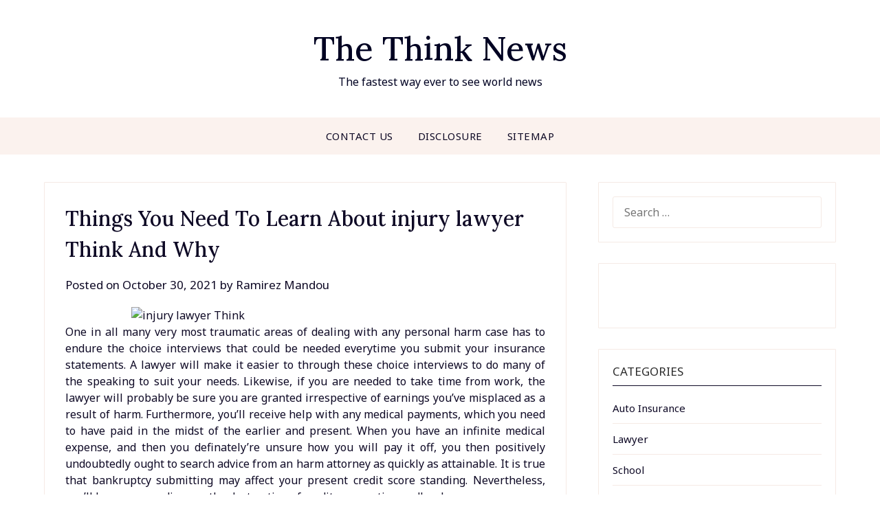

--- FILE ---
content_type: text/html; charset=UTF-8
request_url: http://thongtinkhoedep.com/things-you-need-to-learn-about-injury-lawyer-think-and-why
body_size: 14362
content:
<!doctype html>
<html lang="en-US">
<head>
	<meta charset="UTF-8">
	<meta name="viewport" content="width=device-width, initial-scale=1">
	<link rel="profile" href="http://gmpg.org/xfn/11">
	<title>Things You Need To Learn About injury lawyer Think And Why &#8211; The Think News</title>
<meta name='robots' content='max-image-preview:large' />
<link rel='dns-prefetch' href='//fonts.googleapis.com' />
<link rel="alternate" type="application/rss+xml" title="The Think News &raquo; Feed" href="http://thongtinkhoedep.com/feed" />
<link rel="alternate" type="application/rss+xml" title="The Think News &raquo; Comments Feed" href="http://thongtinkhoedep.com/comments/feed" />
<link rel="alternate" type="application/rss+xml" title="The Think News &raquo; Things You Need To Learn About injury lawyer Think And Why Comments Feed" href="http://thongtinkhoedep.com/things-you-need-to-learn-about-injury-lawyer-think-and-why/feed" />
<link rel="alternate" title="oEmbed (JSON)" type="application/json+oembed" href="http://thongtinkhoedep.com/wp-json/oembed/1.0/embed?url=http%3A%2F%2Fthongtinkhoedep.com%2Fthings-you-need-to-learn-about-injury-lawyer-think-and-why" />
<link rel="alternate" title="oEmbed (XML)" type="text/xml+oembed" href="http://thongtinkhoedep.com/wp-json/oembed/1.0/embed?url=http%3A%2F%2Fthongtinkhoedep.com%2Fthings-you-need-to-learn-about-injury-lawyer-think-and-why&#038;format=xml" />
<style id='wp-img-auto-sizes-contain-inline-css' type='text/css'>
img:is([sizes=auto i],[sizes^="auto," i]){contain-intrinsic-size:3000px 1500px}
/*# sourceURL=wp-img-auto-sizes-contain-inline-css */
</style>
<style id='wp-emoji-styles-inline-css' type='text/css'>

	img.wp-smiley, img.emoji {
		display: inline !important;
		border: none !important;
		box-shadow: none !important;
		height: 1em !important;
		width: 1em !important;
		margin: 0 0.07em !important;
		vertical-align: -0.1em !important;
		background: none !important;
		padding: 0 !important;
	}
/*# sourceURL=wp-emoji-styles-inline-css */
</style>
<style id='wp-block-library-inline-css' type='text/css'>
:root{--wp-block-synced-color:#7a00df;--wp-block-synced-color--rgb:122,0,223;--wp-bound-block-color:var(--wp-block-synced-color);--wp-editor-canvas-background:#ddd;--wp-admin-theme-color:#007cba;--wp-admin-theme-color--rgb:0,124,186;--wp-admin-theme-color-darker-10:#006ba1;--wp-admin-theme-color-darker-10--rgb:0,107,160.5;--wp-admin-theme-color-darker-20:#005a87;--wp-admin-theme-color-darker-20--rgb:0,90,135;--wp-admin-border-width-focus:2px}@media (min-resolution:192dpi){:root{--wp-admin-border-width-focus:1.5px}}.wp-element-button{cursor:pointer}:root .has-very-light-gray-background-color{background-color:#eee}:root .has-very-dark-gray-background-color{background-color:#313131}:root .has-very-light-gray-color{color:#eee}:root .has-very-dark-gray-color{color:#313131}:root .has-vivid-green-cyan-to-vivid-cyan-blue-gradient-background{background:linear-gradient(135deg,#00d084,#0693e3)}:root .has-purple-crush-gradient-background{background:linear-gradient(135deg,#34e2e4,#4721fb 50%,#ab1dfe)}:root .has-hazy-dawn-gradient-background{background:linear-gradient(135deg,#faaca8,#dad0ec)}:root .has-subdued-olive-gradient-background{background:linear-gradient(135deg,#fafae1,#67a671)}:root .has-atomic-cream-gradient-background{background:linear-gradient(135deg,#fdd79a,#004a59)}:root .has-nightshade-gradient-background{background:linear-gradient(135deg,#330968,#31cdcf)}:root .has-midnight-gradient-background{background:linear-gradient(135deg,#020381,#2874fc)}:root{--wp--preset--font-size--normal:16px;--wp--preset--font-size--huge:42px}.has-regular-font-size{font-size:1em}.has-larger-font-size{font-size:2.625em}.has-normal-font-size{font-size:var(--wp--preset--font-size--normal)}.has-huge-font-size{font-size:var(--wp--preset--font-size--huge)}.has-text-align-center{text-align:center}.has-text-align-left{text-align:left}.has-text-align-right{text-align:right}.has-fit-text{white-space:nowrap!important}#end-resizable-editor-section{display:none}.aligncenter{clear:both}.items-justified-left{justify-content:flex-start}.items-justified-center{justify-content:center}.items-justified-right{justify-content:flex-end}.items-justified-space-between{justify-content:space-between}.screen-reader-text{border:0;clip-path:inset(50%);height:1px;margin:-1px;overflow:hidden;padding:0;position:absolute;width:1px;word-wrap:normal!important}.screen-reader-text:focus{background-color:#ddd;clip-path:none;color:#444;display:block;font-size:1em;height:auto;left:5px;line-height:normal;padding:15px 23px 14px;text-decoration:none;top:5px;width:auto;z-index:100000}html :where(.has-border-color){border-style:solid}html :where([style*=border-top-color]){border-top-style:solid}html :where([style*=border-right-color]){border-right-style:solid}html :where([style*=border-bottom-color]){border-bottom-style:solid}html :where([style*=border-left-color]){border-left-style:solid}html :where([style*=border-width]){border-style:solid}html :where([style*=border-top-width]){border-top-style:solid}html :where([style*=border-right-width]){border-right-style:solid}html :where([style*=border-bottom-width]){border-bottom-style:solid}html :where([style*=border-left-width]){border-left-style:solid}html :where(img[class*=wp-image-]){height:auto;max-width:100%}:where(figure){margin:0 0 1em}html :where(.is-position-sticky){--wp-admin--admin-bar--position-offset:var(--wp-admin--admin-bar--height,0px)}@media screen and (max-width:600px){html :where(.is-position-sticky){--wp-admin--admin-bar--position-offset:0px}}

/*# sourceURL=wp-block-library-inline-css */
</style><style id='global-styles-inline-css' type='text/css'>
:root{--wp--preset--aspect-ratio--square: 1;--wp--preset--aspect-ratio--4-3: 4/3;--wp--preset--aspect-ratio--3-4: 3/4;--wp--preset--aspect-ratio--3-2: 3/2;--wp--preset--aspect-ratio--2-3: 2/3;--wp--preset--aspect-ratio--16-9: 16/9;--wp--preset--aspect-ratio--9-16: 9/16;--wp--preset--color--black: #000000;--wp--preset--color--cyan-bluish-gray: #abb8c3;--wp--preset--color--white: #ffffff;--wp--preset--color--pale-pink: #f78da7;--wp--preset--color--vivid-red: #cf2e2e;--wp--preset--color--luminous-vivid-orange: #ff6900;--wp--preset--color--luminous-vivid-amber: #fcb900;--wp--preset--color--light-green-cyan: #7bdcb5;--wp--preset--color--vivid-green-cyan: #00d084;--wp--preset--color--pale-cyan-blue: #8ed1fc;--wp--preset--color--vivid-cyan-blue: #0693e3;--wp--preset--color--vivid-purple: #9b51e0;--wp--preset--gradient--vivid-cyan-blue-to-vivid-purple: linear-gradient(135deg,rgb(6,147,227) 0%,rgb(155,81,224) 100%);--wp--preset--gradient--light-green-cyan-to-vivid-green-cyan: linear-gradient(135deg,rgb(122,220,180) 0%,rgb(0,208,130) 100%);--wp--preset--gradient--luminous-vivid-amber-to-luminous-vivid-orange: linear-gradient(135deg,rgb(252,185,0) 0%,rgb(255,105,0) 100%);--wp--preset--gradient--luminous-vivid-orange-to-vivid-red: linear-gradient(135deg,rgb(255,105,0) 0%,rgb(207,46,46) 100%);--wp--preset--gradient--very-light-gray-to-cyan-bluish-gray: linear-gradient(135deg,rgb(238,238,238) 0%,rgb(169,184,195) 100%);--wp--preset--gradient--cool-to-warm-spectrum: linear-gradient(135deg,rgb(74,234,220) 0%,rgb(151,120,209) 20%,rgb(207,42,186) 40%,rgb(238,44,130) 60%,rgb(251,105,98) 80%,rgb(254,248,76) 100%);--wp--preset--gradient--blush-light-purple: linear-gradient(135deg,rgb(255,206,236) 0%,rgb(152,150,240) 100%);--wp--preset--gradient--blush-bordeaux: linear-gradient(135deg,rgb(254,205,165) 0%,rgb(254,45,45) 50%,rgb(107,0,62) 100%);--wp--preset--gradient--luminous-dusk: linear-gradient(135deg,rgb(255,203,112) 0%,rgb(199,81,192) 50%,rgb(65,88,208) 100%);--wp--preset--gradient--pale-ocean: linear-gradient(135deg,rgb(255,245,203) 0%,rgb(182,227,212) 50%,rgb(51,167,181) 100%);--wp--preset--gradient--electric-grass: linear-gradient(135deg,rgb(202,248,128) 0%,rgb(113,206,126) 100%);--wp--preset--gradient--midnight: linear-gradient(135deg,rgb(2,3,129) 0%,rgb(40,116,252) 100%);--wp--preset--font-size--small: 13px;--wp--preset--font-size--medium: 20px;--wp--preset--font-size--large: 36px;--wp--preset--font-size--x-large: 42px;--wp--preset--spacing--20: 0.44rem;--wp--preset--spacing--30: 0.67rem;--wp--preset--spacing--40: 1rem;--wp--preset--spacing--50: 1.5rem;--wp--preset--spacing--60: 2.25rem;--wp--preset--spacing--70: 3.38rem;--wp--preset--spacing--80: 5.06rem;--wp--preset--shadow--natural: 6px 6px 9px rgba(0, 0, 0, 0.2);--wp--preset--shadow--deep: 12px 12px 50px rgba(0, 0, 0, 0.4);--wp--preset--shadow--sharp: 6px 6px 0px rgba(0, 0, 0, 0.2);--wp--preset--shadow--outlined: 6px 6px 0px -3px rgb(255, 255, 255), 6px 6px rgb(0, 0, 0);--wp--preset--shadow--crisp: 6px 6px 0px rgb(0, 0, 0);}:where(.is-layout-flex){gap: 0.5em;}:where(.is-layout-grid){gap: 0.5em;}body .is-layout-flex{display: flex;}.is-layout-flex{flex-wrap: wrap;align-items: center;}.is-layout-flex > :is(*, div){margin: 0;}body .is-layout-grid{display: grid;}.is-layout-grid > :is(*, div){margin: 0;}:where(.wp-block-columns.is-layout-flex){gap: 2em;}:where(.wp-block-columns.is-layout-grid){gap: 2em;}:where(.wp-block-post-template.is-layout-flex){gap: 1.25em;}:where(.wp-block-post-template.is-layout-grid){gap: 1.25em;}.has-black-color{color: var(--wp--preset--color--black) !important;}.has-cyan-bluish-gray-color{color: var(--wp--preset--color--cyan-bluish-gray) !important;}.has-white-color{color: var(--wp--preset--color--white) !important;}.has-pale-pink-color{color: var(--wp--preset--color--pale-pink) !important;}.has-vivid-red-color{color: var(--wp--preset--color--vivid-red) !important;}.has-luminous-vivid-orange-color{color: var(--wp--preset--color--luminous-vivid-orange) !important;}.has-luminous-vivid-amber-color{color: var(--wp--preset--color--luminous-vivid-amber) !important;}.has-light-green-cyan-color{color: var(--wp--preset--color--light-green-cyan) !important;}.has-vivid-green-cyan-color{color: var(--wp--preset--color--vivid-green-cyan) !important;}.has-pale-cyan-blue-color{color: var(--wp--preset--color--pale-cyan-blue) !important;}.has-vivid-cyan-blue-color{color: var(--wp--preset--color--vivid-cyan-blue) !important;}.has-vivid-purple-color{color: var(--wp--preset--color--vivid-purple) !important;}.has-black-background-color{background-color: var(--wp--preset--color--black) !important;}.has-cyan-bluish-gray-background-color{background-color: var(--wp--preset--color--cyan-bluish-gray) !important;}.has-white-background-color{background-color: var(--wp--preset--color--white) !important;}.has-pale-pink-background-color{background-color: var(--wp--preset--color--pale-pink) !important;}.has-vivid-red-background-color{background-color: var(--wp--preset--color--vivid-red) !important;}.has-luminous-vivid-orange-background-color{background-color: var(--wp--preset--color--luminous-vivid-orange) !important;}.has-luminous-vivid-amber-background-color{background-color: var(--wp--preset--color--luminous-vivid-amber) !important;}.has-light-green-cyan-background-color{background-color: var(--wp--preset--color--light-green-cyan) !important;}.has-vivid-green-cyan-background-color{background-color: var(--wp--preset--color--vivid-green-cyan) !important;}.has-pale-cyan-blue-background-color{background-color: var(--wp--preset--color--pale-cyan-blue) !important;}.has-vivid-cyan-blue-background-color{background-color: var(--wp--preset--color--vivid-cyan-blue) !important;}.has-vivid-purple-background-color{background-color: var(--wp--preset--color--vivid-purple) !important;}.has-black-border-color{border-color: var(--wp--preset--color--black) !important;}.has-cyan-bluish-gray-border-color{border-color: var(--wp--preset--color--cyan-bluish-gray) !important;}.has-white-border-color{border-color: var(--wp--preset--color--white) !important;}.has-pale-pink-border-color{border-color: var(--wp--preset--color--pale-pink) !important;}.has-vivid-red-border-color{border-color: var(--wp--preset--color--vivid-red) !important;}.has-luminous-vivid-orange-border-color{border-color: var(--wp--preset--color--luminous-vivid-orange) !important;}.has-luminous-vivid-amber-border-color{border-color: var(--wp--preset--color--luminous-vivid-amber) !important;}.has-light-green-cyan-border-color{border-color: var(--wp--preset--color--light-green-cyan) !important;}.has-vivid-green-cyan-border-color{border-color: var(--wp--preset--color--vivid-green-cyan) !important;}.has-pale-cyan-blue-border-color{border-color: var(--wp--preset--color--pale-cyan-blue) !important;}.has-vivid-cyan-blue-border-color{border-color: var(--wp--preset--color--vivid-cyan-blue) !important;}.has-vivid-purple-border-color{border-color: var(--wp--preset--color--vivid-purple) !important;}.has-vivid-cyan-blue-to-vivid-purple-gradient-background{background: var(--wp--preset--gradient--vivid-cyan-blue-to-vivid-purple) !important;}.has-light-green-cyan-to-vivid-green-cyan-gradient-background{background: var(--wp--preset--gradient--light-green-cyan-to-vivid-green-cyan) !important;}.has-luminous-vivid-amber-to-luminous-vivid-orange-gradient-background{background: var(--wp--preset--gradient--luminous-vivid-amber-to-luminous-vivid-orange) !important;}.has-luminous-vivid-orange-to-vivid-red-gradient-background{background: var(--wp--preset--gradient--luminous-vivid-orange-to-vivid-red) !important;}.has-very-light-gray-to-cyan-bluish-gray-gradient-background{background: var(--wp--preset--gradient--very-light-gray-to-cyan-bluish-gray) !important;}.has-cool-to-warm-spectrum-gradient-background{background: var(--wp--preset--gradient--cool-to-warm-spectrum) !important;}.has-blush-light-purple-gradient-background{background: var(--wp--preset--gradient--blush-light-purple) !important;}.has-blush-bordeaux-gradient-background{background: var(--wp--preset--gradient--blush-bordeaux) !important;}.has-luminous-dusk-gradient-background{background: var(--wp--preset--gradient--luminous-dusk) !important;}.has-pale-ocean-gradient-background{background: var(--wp--preset--gradient--pale-ocean) !important;}.has-electric-grass-gradient-background{background: var(--wp--preset--gradient--electric-grass) !important;}.has-midnight-gradient-background{background: var(--wp--preset--gradient--midnight) !important;}.has-small-font-size{font-size: var(--wp--preset--font-size--small) !important;}.has-medium-font-size{font-size: var(--wp--preset--font-size--medium) !important;}.has-large-font-size{font-size: var(--wp--preset--font-size--large) !important;}.has-x-large-font-size{font-size: var(--wp--preset--font-size--x-large) !important;}
/*# sourceURL=global-styles-inline-css */
</style>

<style id='classic-theme-styles-inline-css' type='text/css'>
/*! This file is auto-generated */
.wp-block-button__link{color:#fff;background-color:#32373c;border-radius:9999px;box-shadow:none;text-decoration:none;padding:calc(.667em + 2px) calc(1.333em + 2px);font-size:1.125em}.wp-block-file__button{background:#32373c;color:#fff;text-decoration:none}
/*# sourceURL=/wp-includes/css/classic-themes.min.css */
</style>
<link rel='stylesheet' id='personalistio-blog-parent-style-css' href='http://thongtinkhoedep.com/wp-content/themes/personalblogily/style.css?ver=6.9' type='text/css' media='all' />
<link rel='stylesheet' id='personalistio-blog-google-fonts-css' href='//fonts.googleapis.com/css?family=Lora%3A500%2C500i%7CNoto+Sans%3A400%2C400i&#038;ver=6.9' type='text/css' media='all' />
<link rel='stylesheet' id='font-awesome-css' href='http://thongtinkhoedep.com/wp-content/themes/personalblogily/css/font-awesome.min.css?ver=6.9' type='text/css' media='all' />
<link rel='stylesheet' id='personalblogily-style-css' href='http://thongtinkhoedep.com/wp-content/themes/personalistio-blog/style.css?ver=6.9' type='text/css' media='all' />
<link rel='stylesheet' id='personalblogily-google-fonts-css' href='//fonts.googleapis.com/css?family=Lato%3A300%2C400%2C700%2C900%7CMerriweather%3A400%2C700&#038;ver=6.9' type='text/css' media='all' />
<script type="text/javascript" src="http://thongtinkhoedep.com/wp-includes/js/jquery/jquery.min.js?ver=3.7.1" id="jquery-core-js"></script>
<script type="text/javascript" src="http://thongtinkhoedep.com/wp-includes/js/jquery/jquery-migrate.min.js?ver=3.4.1" id="jquery-migrate-js"></script>
<link rel="https://api.w.org/" href="http://thongtinkhoedep.com/wp-json/" /><link rel="alternate" title="JSON" type="application/json" href="http://thongtinkhoedep.com/wp-json/wp/v2/posts/1063" /><link rel="EditURI" type="application/rsd+xml" title="RSD" href="http://thongtinkhoedep.com/xmlrpc.php?rsd" />
<meta name="generator" content="WordPress 6.9" />
<link rel="canonical" href="http://thongtinkhoedep.com/things-you-need-to-learn-about-injury-lawyer-think-and-why" />
<link rel='shortlink' href='http://thongtinkhoedep.com/?p=1063' />

		<style type="text/css">
						.excerpt-read-more-link {  color: ; }
			.swidgets-wrap .sidebar-title-border {  border-bottom-color: ; }
			body, .site, .swidgets-wrap h3, .post-data-text { background: ; }
			.site-title a, .site-description { color: ; }
			.sheader { background-color: ; }
			.super-menu, #smobile-menu, .primary-menu, .primary-menu ul li ul.children, .primary-menu ul li ul.sub-menu { background-color: ; }
			.main-navigation ul li a, .main-navigation ul li .sub-arrow, .super-menu .toggle-mobile-menu, .mobile-menu-active .smenu-hide { color: ; }
			#smobile-menu.show .main-navigation ul ul.children.active, #smobile-menu.show .main-navigation ul ul.sub-menu.active, #smobile-menu.show .main-navigation ul li, .smenu-hide.toggle-mobile-menu.menu-toggle, #smobile-menu.show .main-navigation ul li, .primary-menu ul li ul.children li, .primary-menu ul li ul.sub-menu li { border-color: ; border-bottom-color: ; }
			#secondary .widget h3, #secondary .widget h3 a, #secondary .widget h4, #secondary .widget h1, #secondary .widget h2, #secondary .widget h5, #secondary .widget h6 { color: ; }
			#secondary .widget a, #secondary a, #secondary .widget li a , #secondary span.sub-arrow{ color: ; }
			#secondary, #secondary .widget, #secondary .widget p, #secondary .widget li, .widget time.rpwe-time.published { color: ; }
			#secondary .swidgets-wrap, #secondary .widget ul li, .featured-sidebar .search-field { border-color: ; }
			.site-info, .footer-column-three input.search-submit, .footer-column-three p, .footer-column-three li, .footer-column-three td, .footer-column-three th, .footer-column-three caption { color: ; }
			.footer-column-three h3, .footer-column-three h4, .footer-column-three h5, .footer-column-three h6, .footer-column-three h1, .footer-column-three h2, .footer-column-three h4, .footer-column-three h3 a { color: ; }
			.footer-column-three a, .footer-column-three li a, .footer-column-three .widget a, .footer-column-three .sub-arrow { color: ; }
			.footer-column-three h3:after { background: ; }
			.site-info, .widget ul li, .footer-column-three input.search-field, .footer-column-three input.search-submit { border-color: ; }
			.site-footer { background-color: ; }
			.archive .page-header h1, .blogposts-list h2 a, .blogposts-list h2 a:hover, .blogposts-list h2 a:active, .search-results h1.page-title { color: ; }
			.blogposts-list .post-data-text, .blogposts-list .post-data-text a{ color: ; }
			.blogposts-list p { color: ; }
			.page-numbers li a, .blogposts-list .blogpost-button { background: ; }
			.page-numbers li a, .blogposts-list .blogpost-button, span.page-numbers.dots, .page-numbers.current, .page-numbers li a:hover { color: ; }
			.archive .page-header h1, .search-results h1.page-title, .blogposts-list.fbox, span.page-numbers.dots, .page-numbers li a, .page-numbers.current { border-color: ; }
			.blogposts-list .post-data-divider { background: ; }
			.page .comments-area .comment-author, .page .comments-area .comment-author a, .page .comments-area .comments-title, .page .content-area h1, .page .content-area h2, .page .content-area h3, .page .content-area h4, .page .content-area h5, .page .content-area h6, .page .content-area th, .single  .comments-area .comment-author, .single .comments-area .comment-author a, .single .comments-area .comments-title, .single .content-area h1, .single .content-area h2, .single .content-area h3, .single .content-area h4, .single .content-area h5, .single .content-area h6, .single .content-area th, .search-no-results h1, .error404 h1 { color: ; }
			.single .post-data-text, .page .post-data-text, .page .post-data-text a, .single .post-data-text a, .comments-area .comment-meta .comment-metadata a { color: ; }
			.page .content-area p, .page article, .page .content-area table, .page .content-area dd, .page .content-area dt, .page .content-area address, .page .content-area .entry-content, .page .content-area li, .page .content-area ol, .single .content-area p, .single article, .single .content-area table, .single .content-area dd, .single .content-area dt, .single .content-area address, .single .entry-content, .single .content-area li, .single .content-area ol, .search-no-results .page-content p { color: ; }
			.single .entry-content a, .page .entry-content a, .comment-content a, .comments-area .reply a, .logged-in-as a, .comments-area .comment-respond a { color: ; }
			.comments-area p.form-submit input { background: ; }
			.error404 .page-content p, .error404 input.search-submit, .search-no-results input.search-submit { color: ; }
			.page .comments-area, .page article.fbox, .page article tr, .page .comments-area ol.comment-list ol.children li, .page .comments-area ol.comment-list .comment, .single .comments-area, .single article.fbox, .single article tr, .comments-area ol.comment-list ol.children li, .comments-area ol.comment-list .comment, .error404 main#main, .error404 .search-form label, .search-no-results .search-form label, .error404 input.search-submit, .search-no-results input.search-submit, .error404 main#main, .search-no-results section.fbox.no-results.not-found{ border-color: ; }
			.single .post-data-divider, .page .post-data-divider { background: ; }
			.single .comments-area p.form-submit input, .page .comments-area p.form-submit input { color: ; }
		</style>
	
		<style type="text/css">
		body, .site, .swidgets-wrap h3, .post-data-text { background: ; }
		.site-title a, .site-description { color: ; }
		.sheader { background-color: ; }
		.super-menu, #smobile-menu, .primary-menu, .primary-menu ul li ul.children, .primary-menu ul li ul.sub-menu { background-color: ; }
		.main-navigation ul li a, .main-navigation ul li .sub-arrow, .super-menu .toggle-mobile-menu, .mobile-menu-active .smenu-hide { color: ; }
		#smobile-menu.show .main-navigation ul ul.children.active, #smobile-menu.show .main-navigation ul ul.sub-menu.active, #smobile-menu.show .main-navigation ul li, .smenu-hide.toggle-mobile-menu.menu-toggle, #smobile-menu.show .main-navigation ul li, .primary-menu ul li ul.children li, .primary-menu ul li ul.sub-menu li { border-color: ; border-bottom-color: ; }
		#secondary .widget h3, #secondary .widget h3 a, #secondary .widget h4, #secondary .widget h1, #secondary .widget h2, #secondary .widget h5, #secondary .widget h6 { color: ; }
		#secondary .widget a, #secondary a, #secondary .widget li a , #secondary span.sub-arrow{ color: ; }
		#secondary, #secondary .widget, #secondary .widget p, #secondary .widget li, .widget time.rpwe-time.published { color: ; }
		#secondary .swidgets-wrap, #secondary .widget ul li, .featured-sidebar .search-field { border-color: ; }
		.site-info, .footer-column-three input.search-submit, .footer-column-three p, .footer-column-three li, .footer-column-three td, .footer-column-three th, .footer-column-three caption { color: ; }
		.footer-column-three h3, .footer-column-three h4, .footer-column-three h5, .footer-column-three h6, .footer-column-three h1, .footer-column-three h2, .footer-column-three h4, .footer-column-three h3 a { color: ; }
		.footer-column-three a, .footer-column-three li a, .footer-column-three .widget a, .footer-column-three .sub-arrow { color: ; }
		.footer-column-three h3:after { background: ; }
		.site-info, .widget ul li, .footer-column-three input.search-field, .footer-column-three input.search-submit { border-color: ; }
		.site-footer { background-color: ; }
		.archive .page-header h1, .blogposts-list h2 a, .blogposts-list h2 a:hover, .blogposts-list h2 a:active, .search-results h1.page-title { color: ; }
		.blogposts-list .post-data-text, .blogposts-list .post-data-text a{ color: ; }
		.blogposts-list p { color: ; }
		.page-numbers li a, .blogposts-list .blogpost-button { background: ; }
		.page-numbers li a, .blogposts-list .blogpost-button, span.page-numbers.dots, .page-numbers.current, .page-numbers li a:hover { color: ; }
		.archive .page-header h1, .search-results h1.page-title, .blogposts-list.fbox, span.page-numbers.dots, .page-numbers li a, .page-numbers.current { border-color: ; }
		.blogposts-list .post-data-divider { background: ; }
		.page .comments-area .comment-author, .page .comments-area .comment-author a, .page .comments-area .comments-title, .page .content-area h1, .page .content-area h2, .page .content-area h3, .page .content-area h4, .page .content-area h5, .page .content-area h6, .page .content-area th, .single  .comments-area .comment-author, .single .comments-area .comment-author a, .single .comments-area .comments-title, .single .content-area h1, .single .content-area h2, .single .content-area h3, .single .content-area h4, .single .content-area h5, .single .content-area h6, .single .content-area th, .search-no-results h1, .error404 h1 { color: ; }
		.single .post-data-text, .page .post-data-text, .page .post-data-text a, .single .post-data-text a, .comments-area .comment-meta .comment-metadata a { color: ; }
		.page .content-area p, .page article, .page .content-area table, .page .content-area dd, .page .content-area dt, .page .content-area address, .page .content-area .entry-content, .page .content-area li, .page .content-area ol, .single .content-area p, .single article, .single .content-area table, .single .content-area dd, .single .content-area dt, .single .content-area address, .single .entry-content, .single .content-area li, .single .content-area ol, .search-no-results .page-content p { color: ; }
		.single .entry-content a, .page .entry-content a, .comment-content a, .comments-area .reply a, .logged-in-as a, .comments-area .comment-respond a { color: ; }
		.comments-area p.form-submit input { background: ; }
		.error404 .page-content p, .error404 input.search-submit, .search-no-results input.search-submit { color: ; }
		.page .comments-area, .page article.fbox, .page article tr, .page .comments-area ol.comment-list ol.children li, .page .comments-area ol.comment-list .comment, .single .comments-area, .single article.fbox, .single article tr, .comments-area ol.comment-list ol.children li, .comments-area ol.comment-list .comment, .error404 main#main, .error404 .search-form label, .search-no-results .search-form label, .error404 input.search-submit, .search-no-results input.search-submit, .error404 main#main, .search-no-results section.fbox.no-results.not-found{ border-color: ; }
		.single .post-data-divider, .page .post-data-divider { background: ; }
		.single .comments-area p.form-submit input, .page .comments-area p.form-submit input { color: ; }



		</style>
				<style type="text/css" id="wp-custom-css">
			 .post{ text-align: justify; 
}		</style>
		</head>

<body class="wp-singular post-template-default single single-post postid-1063 single-format-standard wp-theme-personalblogily wp-child-theme-personalistio-blog masthead-fixed">

	
	<a class="skip-link screen-reader-text" href="#content">Skip to content</a>


	<div id="page" class="site">

		<header id="masthead" class="sheader site-header clearfix">
			<div class="content-wrap">


				<div class="site-branding">


					
											<p class="site-title"><a href="http://thongtinkhoedep.com/" rel="home">The Think News</a></p>
												<p class="site-description">The fastest way ever to see world news</p>
						
				</div><!-- .site-branding -->



			</div>


			<nav id="primary-site-navigation" class="primary-menu main-navigation clearfix">

				<a href="#" id="pull" class="smenu-hide toggle-mobile-menu menu-toggle" aria-controls="secondary-menu" aria-expanded="false">Menu</a>

				<div class="content-wrap text-center">
					<div class="center-main-menu">
						<div id="primary-menu" class="pmenu"><ul>
<li class="page_item page-item-1804"><a href="http://thongtinkhoedep.com/contact-us">CONTACT US</a></li>
<li class="page_item page-item-1805"><a href="http://thongtinkhoedep.com/disclosure">DISCLOSURE</a></li>
<li class="page_item page-item-1806"><a href="http://thongtinkhoedep.com/sitemap">SITEMAP</a></li>
</ul></div>
					</div>
				</div>

			</nav><!-- #primary-site-navigation -->

			<div class="super-menu clearfix">
				<div class="super-menu-inner">
					<a href="#" id="pull" class="toggle-mobile-menu menu-toggle" aria-controls="secondary-menu" aria-expanded="false">Menu</a>
				</div>
			</div>

			<div id="mobile-menu-overlay"></div>

		</header><!-- #masthead -->

		<div id="content" class="site-content clearfix">
			<div class="content-wrap">

	<div id="primary" class="featured-content content-area">
		<main id="main" class="site-main">

		
<article id="post-1063" class="posts-entry fbox post-1063 post type-post status-publish format-standard hentry category-lawyer tag-about tag-injury tag-lawyer tag-learn tag-things tag-think">
			<header class="entry-header">
		<h1 class="entry-title">Things You Need To Learn About injury lawyer Think And Why</h1>		<div class="entry-meta">
			<div class="blog-data-wrapper">
				<div class="post-data-divider"></div>
				<div class="post-data-positioning">
					<div class="post-data-text">
						<span class="posted-on">Posted on <a href="http://thongtinkhoedep.com/things-you-need-to-learn-about-injury-lawyer-think-and-why" rel="bookmark"><time class="entry-date published" datetime="2021-10-30T16:50:59+00:00">October 30, 2021</time><time class="updated" datetime="2021-02-03T12:13:38+00:00">February 3, 2021</time></a></span><span class="byline"> by <span class="author vcard"><a class="url fn n" href="http://thongtinkhoedep.com">Ramirez Mandou</a></span></span>					</div>
				</div>
			</div>
		</div><!-- .entry-meta -->
			</header><!-- .entry-header -->

	<div class="entry-content">
		<p><img decoding="async" class="wp-post-image aligncenter" src="https://th.bing.com/th/id/R978ce0026b24c654b48f60061b2738d1?rik=p7HMWB8yrynuBQ&#038;riu=http%3a%2f%2fwww.bestcart.com%2fwp-content%2fuploads%2f2014%2f11%2fReiter-300x300.jpg" width="506px" alt="injury lawyer Think">One in all many very most traumatic areas of dealing with any personal harm case has to endure the choice interviews that could be needed everytime you submit your insurance statements.  A lawyer will make it easier to through these choice interviews to do many of the speaking to suit your needs. Likewise, if you are needed to take time from work, the lawyer will probably be sure you are granted irrespective of earnings you&#8217;ve misplaced as a result of harm. Furthermore, you&#8217;ll receive help with any medical payments, which you need to have paid in the midst of the earlier and present. When you have an infinite medical expense, and then you definately&#8217;re unsure how you will pay it off, you then positively undoubtedly ought to search advice from an harm attorney as quickly as attainable.  It is true that bankruptcy submitting may affect your present credit score standing.  Nevertheless, you&#8217;ll by no means discover the destruction of credit score rating endlessly.</p>
<p>Providing additional advice for PI legal professionals just starting out, Michael weighs the professionals and cons of gaining expertise by starting in a district lawyer&#8217;s workplace (hint &#8211; it&#8217;s not instructedâ€¦and for good trigger). He goes on to recommend quite a few a lot better ways to achieve expertise and study from totally different lawyer&#8217;s experience, this podcast being one in all them, which will show to be more advantageous in establishing a stable basis for a private damage observe.  If in case you have got a serious automobile accident and desires to get a lawyer that you just&#8217;re certain will enable you to in response to your wants, experience issues. You want an experienced lawyer and someone that has a pleasing monitor information coping with such circumstances.  Do you have to get entangled in accidents and endure personal hurt, your first call ought to be to your Pennsylvania private harm attorney Your PA non-public injury lawyer is there to make sure that your declare for compensation is in place.</p>
<h2>They try to narrow the scope of the settlement.</h2>
<p>These sorts of personal injury claims typically take some endurance.  A heavy caseload could lengthen the timeframe.  Ask the lawyer how quickly they&#8217;ll start and the best way a lot time they are going to dedicate to your declare. Selecting a automobile accident lawyer might be challenging regardless of your location.  Though, in case you take enough time to go looking, you will ultimately get somebody to fulfill all of your desires. Although, one of the best of all is to get a recommendation from somebody you perceive. This is likely one of the finest as a result of you&#8217;ll belief the lawyer and their providers. In spite of everything, you will need to additionally take funds into consideration.  As a rule, a truck accident lawyer in Portland will work on a contingency foundation, which means he won&#8217;t be paid besides he wins your case.  Then, he will take a proportion of the money granted you by the courtroom as compensation.  Some attorneys work on an hourly foundation, nonetheless, so all the time ask before hiring a lawyer.</p>
<h2>Make checklist of queries for the appointment.</h2>
<p>Our repute for serving to automobile accident victims uncover information, property, and attorneys are second to none.  The auto accident attorneys in our network symbolize buyers on a contingency price foundation and don&#8217;t receives a commission except you win your case.  With a view to take pleasure in the advantages we have merely coated on this submit, it&#8217;s important to belief a non-public damage lawyer Lexington ky with your lawsuit.  Hire one proper this second and build a powerful case, which might earn you a great settlement examine. Medical malpractice &#8211; Guarantee to have an professional PA private damage lawyer in your facet. As a layman, you possibly will not know one thing concerning the intricacies of personal laws, and the easiest way to navigate the maze of the crimson tape on the insurance protection firms, which is a lot by the easiest way. You might lean on Diminished Value Lawyer Miami who will save you having to care for all of the medical and approved jargon.</p>
<h2>Conclusion</h2>
<p>You might wish to, a minimum of, test with a lawyer sooner than deciding your case Ã„Â±n opposition to an insurance coverage company who, it does not matter what it is mentioned, get their very personal pockets&#8217; in thoughts when deciding circumstances. Before hiring an a Private Hurt Lawyer New Orleans, one should do some homework to search out out about his background info. The consumer needs to seek for the probabilities of the lawyer in successful the case.</p>

			</div><!-- .entry-content -->
</article><!-- #post-1063 -->

<div id="comments" class="fbox comments-area">

		<div id="respond" class="comment-respond">
		<h3 id="reply-title" class="comment-reply-title">Leave a Reply <small><a rel="nofollow" id="cancel-comment-reply-link" href="/things-you-need-to-learn-about-injury-lawyer-think-and-why#respond" style="display:none;">Cancel reply</a></small></h3><p class="must-log-in">You must be <a href="http://thongtinkhoedep.com/wp-login.php?redirect_to=http%3A%2F%2Fthongtinkhoedep.com%2Fthings-you-need-to-learn-about-injury-lawyer-think-and-why">logged in</a> to post a comment.</p>	</div><!-- #respond -->
	
</div><!-- #comments -->

		</main><!-- #main -->
	</div><!-- #primary -->


<aside id="secondary" class="featured-sidebar widget-area">
	<section id="search-2" class="fbox swidgets-wrap widget widget_search"><div class="sidebar-widget-outer"><form role="search" method="get" class="search-form" action="http://thongtinkhoedep.com/">
				<label>
					<span class="screen-reader-text">Search for:</span>
					<input type="search" class="search-field" placeholder="Search &hellip;" value="" name="s" />
				</label>
				<input type="submit" class="search-submit" value="Search" />
			</form></div></section><section id="magenet_widget-2" class="fbox swidgets-wrap widget widget_magenet_widget"><div class="sidebar-widget-outer"><aside class="widget magenet_widget_box"><div class="mads-block"></div></aside></div></section><section id="categories-2" class="fbox swidgets-wrap widget widget_categories"><div class="sidebar-widget-outer"><div class="swidget"><div class="sidebar-title-border"><h3 class="widget-title">Categories</h3></div></div><div class="swidget-content-inner">
			<ul>
					<li class="cat-item cat-item-2"><a href="http://thongtinkhoedep.com/category/auto-insurance">Auto Insurance</a>
</li>
	<li class="cat-item cat-item-3"><a href="http://thongtinkhoedep.com/category/lawyer">Lawyer</a>
</li>
	<li class="cat-item cat-item-4"><a href="http://thongtinkhoedep.com/category/school">School</a>
</li>
	<li class="cat-item cat-item-1"><a href="http://thongtinkhoedep.com/category/uncategorized">Uncategorized</a>
</li>
			</ul>

			</div></section>
		<section id="recent-posts-2" class="fbox swidgets-wrap widget widget_recent_entries"><div class="sidebar-widget-outer">
		<div class="swidget"><div class="sidebar-title-border"><h3 class="widget-title">Recent Posts</h3></div></div><div class="swidget-content-inner">
		<ul>
											<li>
					<a href="http://thongtinkhoedep.com/zaklady-erektilni-dysfunkce-prehled-pro-zacatecniky">Základy erektilní dysfunkce: Přehled pro začátečníky</a>
									</li>
											<li>
					<a href="http://thongtinkhoedep.com/the-benefits-of-reiki-for-erectile-dysfunction">The Benefits of Reiki for Erectile Dysfunction</a>
									</li>
											<li>
					<a href="http://thongtinkhoedep.com/the-fantasy-about-school-think-revealed">The Fantasy About School  Think Revealed</a>
									</li>
											<li>
					<a href="http://thongtinkhoedep.com/what-many-people-are-saying-about-personal-injury-attorney-think-is-useless-wrong-and-why">What Many people are Saying About personal injury attorney Think Is Useless Wrong And Why</a>
									</li>
											<li>
					<a href="http://thongtinkhoedep.com/shortcuts-to-high-school-think-that-only-some-learn-about">Shortcuts To High School Think That Only Some Learn About</a>
									</li>
											<li>
					<a href="http://thongtinkhoedep.com/the-key-for-personal-attorney-think-revealed-in-5-easy-steps">The Key For personal attorney Think Revealed in 5 Easy Steps</a>
									</li>
											<li>
					<a href="http://thongtinkhoedep.com/the-trick-to-auto-accident-lawyer-think">The Trick To auto accident lawyer Think</a>
									</li>
											<li>
					<a href="http://thongtinkhoedep.com/strange-report-reveals-the-misleading-practices-of-auto-insurance-think">Strange Report Reveals The Misleading Practices of Auto Insurance Think</a>
									</li>
											<li>
					<a href="http://thongtinkhoedep.com/what-the-experts-arent-saying-about-auto-insurance-online-think-and-how-it-affects-you">What The Experts Aren&#8217;t Saying About Auto Insurance Online Think And How It Affects You</a>
									</li>
											<li>
					<a href="http://thongtinkhoedep.com/the-new-fascination-about-auto-insurance-quotes-think">The New Fascination About Auto Insurance Quotes Think</a>
									</li>
					</ul>

		</div></section><section id="archives-2" class="fbox swidgets-wrap widget widget_archive"><div class="sidebar-widget-outer"><div class="swidget"><div class="sidebar-title-border"><h3 class="widget-title">Archives</h3></div></div><div class="swidget-content-inner">
			<ul>
					<li><a href='http://thongtinkhoedep.com/2023/08'>August 2023</a></li>
	<li><a href='http://thongtinkhoedep.com/2023/02'>February 2023</a></li>
	<li><a href='http://thongtinkhoedep.com/2022/11'>November 2022</a></li>
	<li><a href='http://thongtinkhoedep.com/2022/10'>October 2022</a></li>
	<li><a href='http://thongtinkhoedep.com/2022/09'>September 2022</a></li>
	<li><a href='http://thongtinkhoedep.com/2022/08'>August 2022</a></li>
	<li><a href='http://thongtinkhoedep.com/2022/07'>July 2022</a></li>
	<li><a href='http://thongtinkhoedep.com/2022/06'>June 2022</a></li>
	<li><a href='http://thongtinkhoedep.com/2022/05'>May 2022</a></li>
	<li><a href='http://thongtinkhoedep.com/2022/04'>April 2022</a></li>
	<li><a href='http://thongtinkhoedep.com/2022/03'>March 2022</a></li>
	<li><a href='http://thongtinkhoedep.com/2022/02'>February 2022</a></li>
	<li><a href='http://thongtinkhoedep.com/2022/01'>January 2022</a></li>
	<li><a href='http://thongtinkhoedep.com/2021/12'>December 2021</a></li>
	<li><a href='http://thongtinkhoedep.com/2021/11'>November 2021</a></li>
	<li><a href='http://thongtinkhoedep.com/2021/10'>October 2021</a></li>
	<li><a href='http://thongtinkhoedep.com/2021/09'>September 2021</a></li>
	<li><a href='http://thongtinkhoedep.com/2021/08'>August 2021</a></li>
	<li><a href='http://thongtinkhoedep.com/2021/07'>July 2021</a></li>
	<li><a href='http://thongtinkhoedep.com/2021/06'>June 2021</a></li>
	<li><a href='http://thongtinkhoedep.com/2021/05'>May 2021</a></li>
	<li><a href='http://thongtinkhoedep.com/2021/04'>April 2021</a></li>
	<li><a href='http://thongtinkhoedep.com/2021/03'>March 2021</a></li>
	<li><a href='http://thongtinkhoedep.com/2021/02'>February 2021</a></li>
	<li><a href='http://thongtinkhoedep.com/2021/01'>January 2021</a></li>
	<li><a href='http://thongtinkhoedep.com/2020/12'>December 2020</a></li>
	<li><a href='http://thongtinkhoedep.com/2020/11'>November 2020</a></li>
	<li><a href='http://thongtinkhoedep.com/2020/10'>October 2020</a></li>
	<li><a href='http://thongtinkhoedep.com/2020/09'>September 2020</a></li>
			</ul>

			</div></section><section id="tag_cloud-2" class="fbox swidgets-wrap widget widget_tag_cloud"><div class="sidebar-widget-outer"><div class="swidget"><div class="sidebar-title-border"><h3 class="widget-title">Tags</h3></div></div><div class="swidget-content-inner"><div class="tagcloud"><a href="http://thongtinkhoedep.com/tag/about" class="tag-cloud-link tag-link-7 tag-link-position-1" style="font-size: 18.48pt;" aria-label="about (160 items)">about</a>
<a href="http://thongtinkhoedep.com/tag/accident" class="tag-cloud-link tag-link-10 tag-link-position-2" style="font-size: 12.64pt;" aria-label="accident (29 items)">accident</a>
<a href="http://thongtinkhoedep.com/tag/article" class="tag-cloud-link tag-link-26 tag-link-position-3" style="font-size: 10.64pt;" aria-label="article (16 items)">article</a>
<a href="http://thongtinkhoedep.com/tag/attorney" class="tag-cloud-link tag-link-30 tag-link-position-4" style="font-size: 14.08pt;" aria-label="attorney (45 items)">attorney</a>
<a href="http://thongtinkhoedep.com/tag/before" class="tag-cloud-link tag-link-36 tag-link-position-5" style="font-size: 9.12pt;" aria-label="before (10 items)">before</a>
<a href="http://thongtinkhoedep.com/tag/companies" class="tag-cloud-link tag-link-48 tag-link-position-6" style="font-size: 12.4pt;" aria-label="companies (27 items)">companies</a>
<a href="http://thongtinkhoedep.com/tag/elementary" class="tag-cloud-link tag-link-72 tag-link-position-7" style="font-size: 12.24pt;" aria-label="elementary (26 items)">elementary</a>
<a href="http://thongtinkhoedep.com/tag/every" class="tag-cloud-link tag-link-76 tag-link-position-8" style="font-size: 9.44pt;" aria-label="every (11 items)">every</a>
<a href="http://thongtinkhoedep.com/tag/experts" class="tag-cloud-link tag-link-83 tag-link-position-9" style="font-size: 9.68pt;" aria-label="experts (12 items)">experts</a>
<a href="http://thongtinkhoedep.com/tag/exposed" class="tag-cloud-link tag-link-85 tag-link-position-10" style="font-size: 10.64pt;" aria-label="exposed (16 items)">exposed</a>
<a href="http://thongtinkhoedep.com/tag/facts" class="tag-cloud-link tag-link-88 tag-link-position-11" style="font-size: 10.24pt;" aria-label="facts (14 items)">facts</a>
<a href="http://thongtinkhoedep.com/tag/factual" class="tag-cloud-link tag-link-89 tag-link-position-12" style="font-size: 8.8pt;" aria-label="factual (9 items)">factual</a>
<a href="http://thongtinkhoedep.com/tag/guide" class="tag-cloud-link tag-link-105 tag-link-position-13" style="font-size: 9.12pt;" aria-label="guide (10 items)">guide</a>
<a href="http://thongtinkhoedep.com/tag/injury" class="tag-cloud-link tag-link-123 tag-link-position-14" style="font-size: 16.8pt;" aria-label="injury (99 items)">injury</a>
<a href="http://thongtinkhoedep.com/tag/insurance" class="tag-cloud-link tag-link-126 tag-link-position-15" style="font-size: 18.24pt;" aria-label="insurance (150 items)">insurance</a>
<a href="http://thongtinkhoedep.com/tag/kindergarten" class="tag-cloud-link tag-link-129 tag-link-position-16" style="font-size: 12.96pt;" aria-label="kindergarten (32 items)">kindergarten</a>
<a href="http://thongtinkhoedep.com/tag/known" class="tag-cloud-link tag-link-130 tag-link-position-17" style="font-size: 8pt;" aria-label="known (7 items)">known</a>
<a href="http://thongtinkhoedep.com/tag/lawyer" class="tag-cloud-link tag-link-131 tag-link-position-18" style="font-size: 15.92pt;" aria-label="lawyer (77 items)">lawyer</a>
<a href="http://thongtinkhoedep.com/tag/learn" class="tag-cloud-link tag-link-132 tag-link-position-19" style="font-size: 10.24pt;" aria-label="learn (14 items)">learn</a>
<a href="http://thongtinkhoedep.com/tag/methods" class="tag-cloud-link tag-link-143 tag-link-position-20" style="font-size: 8pt;" aria-label="methods (7 items)">methods</a>
<a href="http://thongtinkhoedep.com/tag/online" class="tag-cloud-link tag-link-158 tag-link-position-21" style="font-size: 12.4pt;" aria-label="online (27 items)">online</a>
<a href="http://thongtinkhoedep.com/tag/people" class="tag-cloud-link tag-link-163 tag-link-position-22" style="font-size: 10.88pt;" aria-label="people (17 items)">people</a>
<a href="http://thongtinkhoedep.com/tag/personal" class="tag-cloud-link tag-link-165 tag-link-position-23" style="font-size: 16.8pt;" aria-label="personal (100 items)">personal</a>
<a href="http://thongtinkhoedep.com/tag/questions" class="tag-cloud-link tag-link-183 tag-link-position-24" style="font-size: 10.64pt;" aria-label="questions (16 items)">questions</a>
<a href="http://thongtinkhoedep.com/tag/quotes" class="tag-cloud-link tag-link-185 tag-link-position-25" style="font-size: 13.36pt;" aria-label="quotes (36 items)">quotes</a>
<a href="http://thongtinkhoedep.com/tag/report" class="tag-cloud-link tag-link-196 tag-link-position-26" style="font-size: 12pt;" aria-label="report (24 items)">report</a>
<a href="http://thongtinkhoedep.com/tag/revealed" class="tag-cloud-link tag-link-198 tag-link-position-27" style="font-size: 13.84pt;" aria-label="revealed (42 items)">revealed</a>
<a href="http://thongtinkhoedep.com/tag/reveals" class="tag-cloud-link tag-link-199 tag-link-position-28" style="font-size: 9.12pt;" aria-label="reveals (10 items)">reveals</a>
<a href="http://thongtinkhoedep.com/tag/saying" class="tag-cloud-link tag-link-204 tag-link-position-29" style="font-size: 9.12pt;" aria-label="saying (10 items)">saying</a>
<a href="http://thongtinkhoedep.com/tag/school" class="tag-cloud-link tag-link-206 tag-link-position-30" style="font-size: 16.4pt;" aria-label="school (88 items)">school</a>
<a href="http://thongtinkhoedep.com/tag/schooling" class="tag-cloud-link tag-link-207 tag-link-position-31" style="font-size: 12.64pt;" aria-label="schooling (29 items)">schooling</a>
<a href="http://thongtinkhoedep.com/tag/secret" class="tag-cloud-link tag-link-209 tag-link-position-32" style="font-size: 11.04pt;" aria-label="secret (18 items)">secret</a>
<a href="http://thongtinkhoedep.com/tag/should" class="tag-cloud-link tag-link-215 tag-link-position-33" style="font-size: 10.4pt;" aria-label="should (15 items)">should</a>
<a href="http://thongtinkhoedep.com/tag/simple" class="tag-cloud-link tag-link-218 tag-link-position-34" style="font-size: 10.24pt;" aria-label="simple (14 items)">simple</a>
<a href="http://thongtinkhoedep.com/tag/statements" class="tag-cloud-link tag-link-228 tag-link-position-35" style="font-size: 8.8pt;" aria-label="statements (9 items)">statements</a>
<a href="http://thongtinkhoedep.com/tag/story" class="tag-cloud-link tag-link-232 tag-link-position-36" style="font-size: 8.4pt;" aria-label="story (8 items)">story</a>
<a href="http://thongtinkhoedep.com/tag/thing" class="tag-cloud-link tag-link-254 tag-link-position-37" style="font-size: 8.4pt;" aria-label="thing (8 items)">thing</a>
<a href="http://thongtinkhoedep.com/tag/think" class="tag-cloud-link tag-link-256 tag-link-position-38" style="font-size: 22pt;" aria-label="think (446 items)">think</a>
<a href="http://thongtinkhoedep.com/tag/today" class="tag-cloud-link tag-link-258 tag-link-position-39" style="font-size: 13.36pt;" aria-label="today (36 items)">today</a>
<a href="http://thongtinkhoedep.com/tag/truth" class="tag-cloud-link tag-link-262 tag-link-position-40" style="font-size: 10pt;" aria-label="truth (13 items)">truth</a>
<a href="http://thongtinkhoedep.com/tag/unanswered" class="tag-cloud-link tag-link-265 tag-link-position-41" style="font-size: 10.24pt;" aria-label="unanswered (14 items)">unanswered</a>
<a href="http://thongtinkhoedep.com/tag/unbiased" class="tag-cloud-link tag-link-266 tag-link-position-42" style="font-size: 8.8pt;" aria-label="unbiased (9 items)">unbiased</a>
<a href="http://thongtinkhoedep.com/tag/unusual" class="tag-cloud-link tag-link-277 tag-link-position-43" style="font-size: 8.4pt;" aria-label="unusual (8 items)">unusual</a>
<a href="http://thongtinkhoedep.com/tag/unveiled" class="tag-cloud-link tag-link-278 tag-link-position-44" style="font-size: 9.12pt;" aria-label="unveiled (10 items)">unveiled</a>
<a href="http://thongtinkhoedep.com/tag/wrong" class="tag-cloud-link tag-link-290 tag-link-position-45" style="font-size: 8.4pt;" aria-label="wrong (8 items)">wrong</a></div>
</div></section></aside><!-- #secondary -->
<!-- wmm w --></div>
</div><!-- #content -->

<footer id="colophon" class="site-footer clearfix">

	<div class="content-wrap">
		
			
			
		</div>

		
		</div>

	

</footer><!-- #colophon -->
</div><!-- #page -->

<div id="smobile-menu" class="mobile-only"></div>
<div id="mobile-menu-overlay"></div>

<script type="speculationrules">
{"prefetch":[{"source":"document","where":{"and":[{"href_matches":"/*"},{"not":{"href_matches":["/wp-*.php","/wp-admin/*","/wp-content/uploads/*","/wp-content/*","/wp-content/plugins/*","/wp-content/themes/personalistio-blog/*","/wp-content/themes/personalblogily/*","/*\\?(.+)"]}},{"not":{"selector_matches":"a[rel~=\"nofollow\"]"}},{"not":{"selector_matches":".no-prefetch, .no-prefetch a"}}]},"eagerness":"conservative"}]}
</script>
<script type="text/javascript" src="http://thongtinkhoedep.com/wp-content/themes/personalblogily/js/navigation.js?ver=20170823" id="personalblogily-navigation-js"></script>
<script type="text/javascript" src="http://thongtinkhoedep.com/wp-content/themes/personalblogily/js/skip-link-focus-fix.js?ver=20170823" id="personalblogily-skip-link-focus-fix-js"></script>
<script type="text/javascript" src="http://thongtinkhoedep.com/wp-content/themes/personalblogily/js/script.js?ver=20160720" id="personalblogily-script-js"></script>
<script type="text/javascript" src="http://thongtinkhoedep.com/wp-content/themes/personalblogily/js/jquery.flexslider.js?ver=20150423" id="personalblogily-flexslider-js"></script>
<script type="text/javascript" src="http://thongtinkhoedep.com/wp-content/themes/personalblogily/js/accessibility.js?ver=20160720" id="blogrid-accessibility-js"></script>
<script type="text/javascript" src="http://thongtinkhoedep.com/wp-includes/js/comment-reply.min.js?ver=6.9" id="comment-reply-js" async="async" data-wp-strategy="async" fetchpriority="low"></script>
<script id="wp-emoji-settings" type="application/json">
{"baseUrl":"https://s.w.org/images/core/emoji/17.0.2/72x72/","ext":".png","svgUrl":"https://s.w.org/images/core/emoji/17.0.2/svg/","svgExt":".svg","source":{"concatemoji":"http://thongtinkhoedep.com/wp-includes/js/wp-emoji-release.min.js?ver=6.9"}}
</script>
<script type="module">
/* <![CDATA[ */
/*! This file is auto-generated */
const a=JSON.parse(document.getElementById("wp-emoji-settings").textContent),o=(window._wpemojiSettings=a,"wpEmojiSettingsSupports"),s=["flag","emoji"];function i(e){try{var t={supportTests:e,timestamp:(new Date).valueOf()};sessionStorage.setItem(o,JSON.stringify(t))}catch(e){}}function c(e,t,n){e.clearRect(0,0,e.canvas.width,e.canvas.height),e.fillText(t,0,0);t=new Uint32Array(e.getImageData(0,0,e.canvas.width,e.canvas.height).data);e.clearRect(0,0,e.canvas.width,e.canvas.height),e.fillText(n,0,0);const a=new Uint32Array(e.getImageData(0,0,e.canvas.width,e.canvas.height).data);return t.every((e,t)=>e===a[t])}function p(e,t){e.clearRect(0,0,e.canvas.width,e.canvas.height),e.fillText(t,0,0);var n=e.getImageData(16,16,1,1);for(let e=0;e<n.data.length;e++)if(0!==n.data[e])return!1;return!0}function u(e,t,n,a){switch(t){case"flag":return n(e,"\ud83c\udff3\ufe0f\u200d\u26a7\ufe0f","\ud83c\udff3\ufe0f\u200b\u26a7\ufe0f")?!1:!n(e,"\ud83c\udde8\ud83c\uddf6","\ud83c\udde8\u200b\ud83c\uddf6")&&!n(e,"\ud83c\udff4\udb40\udc67\udb40\udc62\udb40\udc65\udb40\udc6e\udb40\udc67\udb40\udc7f","\ud83c\udff4\u200b\udb40\udc67\u200b\udb40\udc62\u200b\udb40\udc65\u200b\udb40\udc6e\u200b\udb40\udc67\u200b\udb40\udc7f");case"emoji":return!a(e,"\ud83e\u1fac8")}return!1}function f(e,t,n,a){let r;const o=(r="undefined"!=typeof WorkerGlobalScope&&self instanceof WorkerGlobalScope?new OffscreenCanvas(300,150):document.createElement("canvas")).getContext("2d",{willReadFrequently:!0}),s=(o.textBaseline="top",o.font="600 32px Arial",{});return e.forEach(e=>{s[e]=t(o,e,n,a)}),s}function r(e){var t=document.createElement("script");t.src=e,t.defer=!0,document.head.appendChild(t)}a.supports={everything:!0,everythingExceptFlag:!0},new Promise(t=>{let n=function(){try{var e=JSON.parse(sessionStorage.getItem(o));if("object"==typeof e&&"number"==typeof e.timestamp&&(new Date).valueOf()<e.timestamp+604800&&"object"==typeof e.supportTests)return e.supportTests}catch(e){}return null}();if(!n){if("undefined"!=typeof Worker&&"undefined"!=typeof OffscreenCanvas&&"undefined"!=typeof URL&&URL.createObjectURL&&"undefined"!=typeof Blob)try{var e="postMessage("+f.toString()+"("+[JSON.stringify(s),u.toString(),c.toString(),p.toString()].join(",")+"));",a=new Blob([e],{type:"text/javascript"});const r=new Worker(URL.createObjectURL(a),{name:"wpTestEmojiSupports"});return void(r.onmessage=e=>{i(n=e.data),r.terminate(),t(n)})}catch(e){}i(n=f(s,u,c,p))}t(n)}).then(e=>{for(const n in e)a.supports[n]=e[n],a.supports.everything=a.supports.everything&&a.supports[n],"flag"!==n&&(a.supports.everythingExceptFlag=a.supports.everythingExceptFlag&&a.supports[n]);var t;a.supports.everythingExceptFlag=a.supports.everythingExceptFlag&&!a.supports.flag,a.supports.everything||((t=a.source||{}).concatemoji?r(t.concatemoji):t.wpemoji&&t.twemoji&&(r(t.twemoji),r(t.wpemoji)))});
//# sourceURL=http://thongtinkhoedep.com/wp-includes/js/wp-emoji-loader.min.js
/* ]]> */
</script>
</body>
</html>
